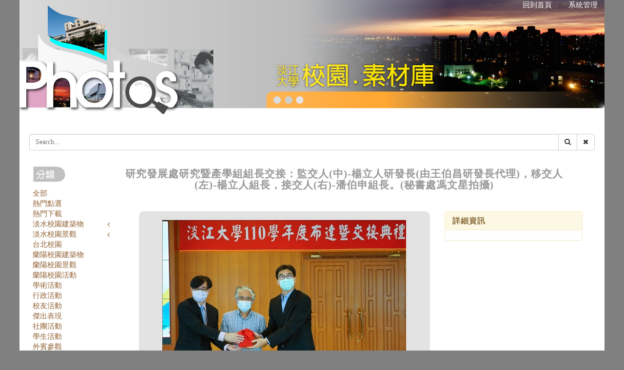

--- FILE ---
content_type: text/html; charset=utf-8
request_url: https://photo.tku.edu.tw/pic.cshtml?no=7508DC6D5941B187
body_size: 14364
content:


<!DOCTYPE html>

<html lang="zh-tw">
<head>
    <meta charset="utf-8">
    <meta http-equiv="X-UA-Compatible" content="IE=edge">
    <meta name="viewport" content="width=device-width, initial-scale=1">
    <meta name="description" content="">
    <meta name="author" content="">
    <title>研究發展處研究暨產學組組長交接：監交人(中)-楊立人研發長(由王伯昌研發長代理)，移交人(左)-楊立人組長，接交人(右)-潘伯申組長。(秘書處馮文星拍攝)--校園素材庫--淡江大學 Tamkang University</title>
    <!-- Bootstrap Core CSS -->
    <link href="/css/bootstrap-chosen/bootstrap.css" rel="stylesheet">
    <!-- Custom CSS -->
    <link href="/css/business-casual.css" rel="stylesheet">
    <link href="/css/font-awesome.min.css" rel="stylesheet" type="text/css">
    <link href="/css/public.css" rel="stylesheet" type="text/css">
    
    <link rel="stylesheet" href="/css/prettyPhoto.css" type="text/css" media="screen" />
    <link rel="stylesheet" href="//cdnjs.cloudflare.com/ajax/libs/metisMenu/2.5.0/metisMenu.min.css">


    <!-- Fonts -->
    <link href="https://fonts.googleapis.com/css?family=Open+Sans:300italic,400italic,600italic,700italic,800italic,400,300,600,700,800" rel="stylesheet" type="text/css">
    <link href="https://fonts.googleapis.com/css?family=Josefin+Slab:100,300,400,600,700,100italic,300italic,400italic,600italic,700italic" rel="stylesheet" type="text/css">
    <!-- HTML5 Shim and Respond.js IE8 support of HTML5 elements and media queries -->
    <!-- WARNING: Respond.js doesn't work if you view the page via file:// -->
    <!--[if lt IE 9]>
        <script src="https://oss.maxcdn.com/libs/html5shiv/3.7.0/html5shiv.js"></script>
        <script src="https://oss.maxcdn.com/libs/respond.js/1.4.2/respond.min.js"></script>
    <![endif]-->
</head>
<body role="document">
    <form id="form1" method="post">
        <div class="container">
            <div class="row" id="header">
                <div id="topNav"><span id="spAcU"></span><a href="index.cshtml">回到首頁</a>　||　<span id="spLogin"><a target="_blank" href="https://photo.az.tku.edu.tw/MicrosoftIdentity/Account/SignIn">系統管理</a> </span></div>

                <div id="searchBLK">
                    <div class="input-group custom-search-form">
                        <input type="text" class="form-control" placeholder="Search..." id="txtKwd" name="txtKwd" value="">
                        <span class="input-group-btn">
                            <button class="btn btn-default" id="btnSearch" name="btnSearch" type="submit" value="btnSearch">
                                <i class="fa fa-search"></i>
                            </button>
                            <button class="btn btn-default" id="btnClear" name="btnClear" type="submit" value="btnClear">
                                <i class="fa fa-times"></i>
                            </button>
                        </span>
                    </div>
                    
                </div>

            </div>
            <div class="row" id="ctn">

                <div class="col-md-2 col-xs-12" id="leftNav">
                    <nav class="navbar navbar-default" role="navigation">
                        <div class="navbar-header">

                            <button type="button" class="navbar-toggle"
                                    data-toggle="collapse" data-target="#example-navbar-collapse">
                                <span class="sr-only">Toggle navigation</span>
                                <span class="icon-bar"></span>
                                <span class="icon-bar"></span>
                                <span class="icon-bar"></span>
                            </button>
                        </div>
                        <div class="collapse navbar-collapse" id="example-navbar-collapse">
                            <h5>
                                <img src="images/classification.gif" alt="分類表頭">
                            </h5>
                            <ul class="metismenu" id="menu">
                                <li><a href="index.cshtml">全部</a></li>
                                <li><a href="index.cshtml?typ=熱門點選">熱門點選</a></li>
                                <li><a href="index.cshtml?typ=熱門下載">熱門下載</a></li>
                                                    <li>
                                                        <a href="#" aria-expanded="true">
                                                            淡水校園建築物 <span class="fa arrow"></span>
                                                        </a>
                                                        <ul aria-expanded="true">
                                                                <li><a href="index.cshtml?typ=014000">淡水校園建築物</a></li>
                                                                <li><a href="index.cshtml?typ=014001">紹謨紀念游泳館</a></li>
                                                                <li><a href="index.cshtml?typ=014002">騮先紀念科學館</a></li>
                                                                <li><a href="index.cshtml?typ=014003">鍾靈化學館</a></li>
                                                                <li><a href="index.cshtml?typ=014004">教育館</a></li>
                                                                <li><a href="index.cshtml?typ=014005">傳播館</a></li>
                                                                <li><a href="index.cshtml?typ=014006">紹謨紀念體育館</a></li>
                                                                <li><a href="index.cshtml?typ=014007">麗澤國際學舍</a></li>
                                                                <li><a href="index.cshtml?typ=014008">文學館</a></li>
                                                                <li><a href="index.cshtml?typ=014009">會文館</a></li>
                                                                <li><a href="index.cshtml?typ=014010">商管大樓</a></li>
                                                                <li><a href="index.cshtml?typ=014011">海事博物館</a></li>
                                                                <li><a href="index.cshtml?typ=014012">工學館</a></li>
                                                                <li><a href="index.cshtml?typ=014013">工學大樓</a></li>
                                                                <li><a href="index.cshtml?typ=014015">松濤館</a></li>
                                                                <li><a href="index.cshtml?typ=014016">文錙藝術中心</a></li>
                                                                <li><a href="index.cshtml?typ=014017">外國語文大樓</a></li>
                                                                <li><a href="index.cshtml?typ=014018">驚聲紀念大樓</a></li>
                                                                <li><a href="index.cshtml?typ=014019">覺生紀念圖書館</a></li>
                                                                <li><a href="index.cshtml?typ=014020">覺生綜合大樓</a></li>
                                                                <li><a href="index.cshtml?typ=014021">學生活動中心</a></li>
                                                                <li><a href="index.cshtml?typ=014022">視聽教育館</a></li>
                                                                <li><a href="index.cshtml?typ=014023">行政大樓</a></li>
                                                                <li><a href="index.cshtml?typ=014024">宮燈教室</a></li>
                                                                <li><a href="index.cshtml?typ=014025">守謙國際會議中心</a></li>
                                                                <li><a href="index.cshtml?typ=014026">校史館暨張建邦創辦人紀念館</a></li>
                                                                <li><a href="index.cshtml?typ=014050">其他</a></li>
                                                        </ul>
                                                    </li>
                                                    <li>
                                                        <a href="#" aria-expanded="true">
                                                            淡水校園景觀 <span class="fa arrow"></span>
                                                        </a>
                                                        <ul aria-expanded="true">
                                                                <li><a href="index.cshtml?typ=013000">淡水校園景觀</a></li>
                                                                <li><a href="index.cshtml?typ=013001">淡江大學花牆</a></li>
                                                                <li><a href="index.cshtml?typ=013002">克難坡</a></li>
                                                                <li><a href="index.cshtml?typ=013003">三化牆</a></li>
                                                                <li><a href="index.cshtml?typ=013004">驚聲銅像廣場</a></li>
                                                                <li><a href="index.cshtml?typ=013005">運動場</a></li>
                                                                <li><a href="index.cshtml?typ=013006">球場</a></li>
                                                                <li><a href="index.cshtml?typ=013007">地球村雕塑</a></li>
                                                                <li><a href="index.cshtml?typ=013008">覺軒花園</a></li>
                                                                <li><a href="index.cshtml?typ=013009">宮燈大道</a></li>
                                                                <li><a href="index.cshtml?typ=013010">海豚吉祥物里程碑</a></li>
                                                                <li><a href="index.cshtml?typ=013011">陽光草坪</a></li>
                                                                <li><a href="index.cshtml?typ=013012">情人道</a></li>
                                                                <li><a href="index.cshtml?typ=013013">牧羊草坪</a></li>
                                                                <li><a href="index.cshtml?typ=013014">歐式花園</a></li>
                                                                <li><a href="index.cshtml?typ=013015">瀛苑</a></li>
                                                                <li><a href="index.cshtml?typ=013016">五虎碑雕塑</a></li>
                                                                <li><a href="index.cshtml?typ=013017">福園</a></li>
                                                                <li><a href="index.cshtml?typ=013018">書卷廣場</a></li>
                                                                <li><a href="index.cshtml?typ=013019">海報街</a></li>
                                                        </ul>
                                                    </li>
                                                    <li><a href="index.cshtml?typ=012000">台北校園</a></li>
                                                    <li><a href="index.cshtml?typ=015000">蘭陽校園建築物</a></li>
                                                    <li><a href="index.cshtml?typ=016000">蘭陽校園景觀</a></li>
                                                    <li><a href="index.cshtml?typ=020000">蘭陽校園活動</a></li>
                                                    <li><a href="index.cshtml?typ=003000">學術活動</a></li>
                                                    <li><a href="index.cshtml?typ=011000">行政活動</a></li>
                                                    <li><a href="index.cshtml?typ=024000">校友活動</a></li>
                                                    <li><a href="index.cshtml?typ=025000">傑出表現</a></li>
                                                    <li><a href="index.cshtml?typ=004000">社團活動</a></li>
                                                    <li><a href="index.cshtml?typ=005000">學生活動</a></li>
                                                    <li><a href="index.cshtml?typ=002000">外賓參觀</a></li>
                                                    <li><a href="index.cshtml?typ=006000">人物介紹</a></li>
                                                    <li><a href="index.cshtml?typ=017000">校園生態</a></li>
                                                    <li><a href="index.cshtml?typ=018000">60週年校慶LOGO</a></li>
                                                    <li><a href="index.cshtml?typ=021000">66週年校慶LOGO</a></li>
                                                    <li><a href="index.cshtml?typ=023000">70週年校慶LOGO</a></li>
                                                    <li><a href="index.cshtml?typ=026000">75週年校慶LOGO</a></li>
                                                    <li>
                                                        <a href="#" aria-expanded="true">
                                                            文宣底板 <span class="fa arrow"></span>
                                                        </a>
                                                        <ul aria-expanded="true">
                                                                <li><a href="index.cshtml?typ=008000">文宣底板</a></li>
                                                                <li><a href="index.cshtml?typ=008001">簡報</a></li>
                                                                <li><a href="index.cshtml?typ=008002">桌牌</a></li>
                                                                <li><a href="index.cshtml?typ=008003">名牌</a></li>
                                                                <li><a href="index.cshtml?typ=008004">海報</a></li>
                                                                <li><a href="index.cshtml?typ=008005">資料夾</a></li>
                                                                <li><a href="index.cshtml?typ=008006">書封面</a></li>
                                                                <li><a href="index.cshtml?typ=008007">插圖漫畫</a></li>
                                                                <li><a href="index.cshtml?typ=008008">TQM</a></li>
                                                                <li><a href="index.cshtml?typ=008009">畢業典禮</a></li>
                                                                <li><a href="index.cshtml?typ=008010">教學行政革新研討會</a></li>
                                                                <li><a href="index.cshtml?typ=008011">校慶</a></li>
                                                                <li><a href="index.cshtml?typ=008012">深耕計畫</a></li>
                                                                <li><a href="index.cshtml?typ=008013">SDGS</a></li>
                                                                <li><a href="index.cshtml?typ=008014">校務發展計畫</a></li>
                                                                <li><a href="index.cshtml?typ=008015">招生簡章</a></li>
                                                                <li><a href="index.cshtml?typ=008016">淡江大學首頁刊頭</a></li>
                                                        </ul>
                                                    </li>
                                                    <li><a href="index.cshtml?typ=009000">淡江校徽</a></li>
                                                    <li>
                                                        <a href="#" aria-expanded="true">
                                                            校用圖樣 <span class="fa arrow"></span>
                                                        </a>
                                                        <ul aria-expanded="true">
                                                                <li><a href="index.cshtml?typ=010000">校用圖樣</a></li>
                                                                <li><a href="index.cshtml?typ=010010">淡江大學</a></li>
                                                                <li><a href="index.cshtml?typ=010013">宮燈商標</a></li>
                                                                <li><a href="index.cshtml?typ=010020">樸實剛毅</a></li>
                                                                <li><a href="index.cshtml?typ=010030">AI+SDGs=∞</a></li>
                                                                <li><a href="index.cshtml?typ=010040">ESG+AI=∞</a></li>
                                                        </ul>
                                                    </li>
                                                    <li><a href="index.cshtml?typ=019000">卓越及深耕計畫</a></li>
                                                    <li><a href="index.cshtml?typ=022000">廣告輪播</a></li>
                                                    <li><a href="index.cshtml?typ=007000">未分類</a></li>

                            </ul>
                        </div>
                    </nav>
                </div>
                <div class="col-md-10 col-xs-12" id="ctn">
                    

        <h3>研究發展處研究暨產學組組長交接：監交人(中)-楊立人研發長(由王伯昌研發長代理)，移交人(左)-楊立人組長，接交人(右)-潘伯申組長。(秘書處馮文星拍攝)</h3>
        <div class="col-xs-12">
            <div class="col-md-8">
                <div class="cardfull">

                    <div class="coverfull">
                        <a href='https://photo.az.tku.edu.tw/photos/full/2021_9127f965-66f2-4b41-8b8b-bef395e5f51c.jpg'  rel='prettyPhoto' title='<a href="pic.cshtml?no=7508DC6D5941B187">&#30740;&#31350;&#30332;&#23637;&#34389;&#30740;&#31350;&#26280;&#29986;&#23416;&#32068;&#32068;&#38263;&#20132;&#25509;&#65306;&#30435;&#20132;&#20154;(&#20013;)-&#26954;&#31435;&#20154;&#30740;&#30332;&#38263;(&#30001;&#29579;&#20271;&#26124;&#30740;&#30332;&#38263;&#20195;&#29702;)&#65292;&#31227;&#20132;&#20154;(&#24038;)-&#26954;&#31435;&#20154;&#32068;&#38263;&#65292;&#25509;&#20132;&#20154;(&#21491;)-&#28504;&#20271;&#30003;&#32068;&#38263;&#12290;(&#31192;&#26360;&#34389;&#39342;&#25991;&#26143;&#25293;&#25885;)</a>'><img src='https://photo.az.tku.edu.tw/photos/disp/2021_9127f965-66f2-4b41-8b8b-bef395e5f51c.jpg' alt='&#30740;&#31350;&#30332;&#23637;&#34389;&#30740;&#31350;&#26280;&#29986;&#23416;&#32068;&#32068;&#38263;&#20132;&#25509;&#65306;&#30435;&#20132;&#20154;(&#20013;)-&#26954;&#31435;&#20154;&#30740;&#30332;&#38263;(&#30001;&#29579;&#20271;&#26124;&#30740;&#30332;&#38263;&#20195;&#29702;)&#65292;&#31227;&#20132;&#20154;(&#24038;)-&#26954;&#31435;&#20154;&#32068;&#38263;&#65292;&#25509;&#20132;&#20154;(&#21491;)-&#28504;&#20271;&#30003;&#32068;&#38263;&#12290;(&#31192;&#26360;&#34389;&#39342;&#25991;&#26143;&#25293;&#25885;)' title='&#30740;&#31350;&#30332;&#23637;&#34389;&#30740;&#31350;&#26280;&#29986;&#23416;&#32068;&#32068;&#38263;&#20132;&#25509;&#65306;&#30435;&#20132;&#20154;(&#20013;)-&#26954;&#31435;&#20154;&#30740;&#30332;&#38263;(&#30001;&#29579;&#20271;&#26124;&#30740;&#30332;&#38263;&#20195;&#29702;)&#65292;&#31227;&#20132;&#20154;(&#24038;)-&#26954;&#31435;&#20154;&#32068;&#38263;&#65292;&#25509;&#20132;&#20154;(&#21491;)-&#28504;&#20271;&#30003;&#32068;&#38263;&#12290;(&#31192;&#26360;&#34389;&#39342;&#25991;&#26143;&#25293;&#25885;)' class='img-responsive img-thumbnail'></a>
                    </div>
                    <div class="content">
                        <p>
                            
                        </p>
                        <ul class="text-warning">
            <li>分類：行政活動</li>
            <li>單位：秘書處</li>
            <li>攝影：秘書處</li>


                            <li>
                                大小：3000 px * 2001 px、3.26 MB
                            </li>
                            <li>點閱次數：105</li>
                            <li>
                                圖檔下載：
                                <button type="submit" id="btnDlJpg" name="btnDlJpg" value="DlJpg" class="btn btn-warning btn-xs">
                                    <i class="fa fa-download" aria-hidden="true"></i> 21_研究發展處研究暨產學組組長交接：監交人(中)-楊立人研發長(由王伯昌研發長代理)，移交人(左)-楊立人組長，接交人(右)-潘伯申組長。(秘書處馮文星拍攝).jpg <span class="badge">0</span>
                                </button>
                            </li>
                        </ul>
                    </div>
                </div>
            </div>

            <div class="col-md-4">
                <div class="panel panel-warning">

                    <div class="panel-heading">
                        <h4 class="panel-title">
                            詳細資訊
                        </h4>
                    </div>
                    <div class="panel-body">
                        <div class="col-sm-12 col-md-12 pull-right">

                            <ul>
                                
                                
                            </ul>
                        </div>
                    </div>
                </div>
            </div>
        </div>




<div class="col-xs-12" id="otherlist">
    <h3>相關圖片</h3>
                <div class="col-md-4 col-xs-12">
                    <div class="card">
                        <div class="cover">
                            <a href='pic.cshtml?no=A428CAE057176B0B'><img src='https://photo.az.tku.edu.tw/photos/disp/2021_a835c32d-fc21-46a2-b901-0228fc89cf4f.jpg' alt='&#26657;&#38263;&#33268;&#35422;' title='&#26657;&#38263;&#33268;&#35422;' class='img-responsive img-thumbnail'></a>
                        </div>
                        <p>
                            <a target="_blank" href="pic.cshtml?no=A428CAE057176B0B">
                                校長致詞（6761 * 4505、11.2 MB）
                            </a>
                        </p>

                    </div>
                </div>                                <div class="col-md-4 col-xs-12">
                    <div class="card">
                        <div class="cover">
                            <a href='pic.cshtml?no=8847F1A66036F576'><img src='https://photo.az.tku.edu.tw/photos/disp/2021_6207c63c-aea6-450d-bcf0-f6809ba461a1.jpg' alt='&#20309;&#21855;&#26481;' title='&#20309;&#21855;&#26481;' class='img-responsive img-thumbnail'></a>
                        </div>
                        <p>
                            <a target="_blank" href="pic.cshtml?no=8847F1A66036F576">
                                何啟東（6096 * 4016、7.98 MB）
                            </a>
                        </p>

                    </div>
                </div>                                <div class="col-md-4 col-xs-12">
                    <div class="card">
                        <div class="cover">
                            <a href='pic.cshtml?no=9D4681D9DDADD605'><img src='https://photo.az.tku.edu.tw/photos/disp/2021_d085238a-5080-4230-95fa-4220877e0c40.jpg' alt='&#21253;&#27491;&#35946;' title='&#21253;&#27491;&#35946;' class='img-responsive img-thumbnail'></a>
                        </div>
                        <p>
                            <a target="_blank" href="pic.cshtml?no=9D4681D9DDADD605">
                                包正豪（5120 * 3408、5.74 MB）
                            </a>
                        </p>

                    </div>
                </div>                                <div class="col-md-4 col-xs-12">
                    <div class="card">
                        <div class="cover">
                            <a href='pic.cshtml?no=41579FE4FE6F7AC5'><img src='https://photo.az.tku.edu.tw/photos/disp/2021_aa5e6ddf-8df0-4782-82c2-4e5d0c4c1aed.jpg' alt='&#22283;&#38555;&#20107;&#21209;&#23416;&#38498;' title='&#22283;&#38555;&#20107;&#21209;&#23416;&#38498;' class='img-responsive img-thumbnail'></a>
                        </div>
                        <p>
                            <a target="_blank" href="pic.cshtml?no=41579FE4FE6F7AC5">
                                國際事務學院（6128 * 4016、7.93 MB）
                            </a>
                        </p>

                    </div>
                </div>                                <div class="col-md-4 col-xs-12">
                    <div class="card">
                        <div class="cover">
                            <a href='pic.cshtml?no=E2A2A0EA95B766CC'><img src='https://photo.az.tku.edu.tw/photos/disp/2021_668a2fa3-c559-4530-8ce1-c23df276d319.jpg' alt='&#30740;&#31350;&#30332;&#23637;&#34389;' title='&#30740;&#31350;&#30332;&#23637;&#34389;' class='img-responsive img-thumbnail'></a>
                        </div>
                        <p>
                            <a target="_blank" href="pic.cshtml?no=E2A2A0EA95B766CC">
                                研究發展處（5552 * 3664、6.76 MB）
                            </a>
                        </p>

                    </div>
                </div>                                <div class="col-md-4 col-xs-12">
                    <div class="card">
                        <div class="cover">
                            <a href='pic.cshtml?no=37737B1C08C3375A'><img src='https://photo.az.tku.edu.tw/photos/disp/2021_1427df08-1f81-4321-a432-2bc74cbab69c.jpg' alt='&#36557;&#35347;&#23460;' title='&#36557;&#35347;&#23460;' class='img-responsive img-thumbnail'></a>
                        </div>
                        <p>
                            <a target="_blank" href="pic.cshtml?no=37737B1C08C3375A">
                                軍訓室（5568 * 3664、6.1 MB）
                            </a>
                        </p>

                    </div>
                </div>                                <div class="col-md-4 col-xs-12">
                    <div class="card">
                        <div class="cover">
                            <a href='pic.cshtml?no=AA34F3186BF5AD01'><img src='https://photo.az.tku.edu.tw/photos/disp/2021_78739140-61cd-442b-bfe1-384404cd60a9.jpeg' alt='20210802-_DSC0260&#39342;&#25991;&#26143;&#25885;&#24433;' title='20210802-_DSC0260&#39342;&#25991;&#26143;&#25885;&#24433;' class='img-responsive img-thumbnail'></a>
                        </div>
                        <p>
                            <a target="_blank" href="pic.cshtml?no=AA34F3186BF5AD01">
                                20210802-_DSC0260馮文星攝影（3000 * 2001、3.49 MB）
                            </a>
                        </p>

                    </div>
                </div>                                <div class="col-md-4 col-xs-12">
                    <div class="card">
                        <div class="cover">
                            <a href='pic.cshtml?no=4ABF3BA140046C0A'><img src='https://photo.az.tku.edu.tw/photos/disp/2021_7033cc24-f97b-4963-883f-5c296a52dd93.jpg' alt='&#31038;&#26371;&#23526;&#36368;&#31574;&#30053;&#32068;' title='&#31038;&#26371;&#23526;&#36368;&#31574;&#30053;&#32068;' class='img-responsive img-thumbnail'></a>
                        </div>
                        <p>
                            <a target="_blank" href="pic.cshtml?no=4ABF3BA140046C0A">
                                社會實踐策略組（3000 * 1687、2.77 MB）
                            </a>
                        </p>

                    </div>
                </div>                                <div class="col-md-4 col-xs-12">
                    <div class="card">
                        <div class="cover">
                            <a href='pic.cshtml?no=5214FAA623D4B4A1'><img src='https://photo.az.tku.edu.tw/photos/disp/2021_6dbae615-afd2-42b8-889c-cc74cce9d338.jpg' alt='&#20154;&#24037;&#26234;&#24935;&#23416;&#31995;' title='&#20154;&#24037;&#26234;&#24935;&#23416;&#31995;' class='img-responsive img-thumbnail'></a>
                        </div>
                        <p>
                            <a target="_blank" href="pic.cshtml?no=5214FAA623D4B4A1">
                                人工智慧學系（3000 * 1819、2.94 MB）
                            </a>
                        </p>

                    </div>
                </div>                                <div class="col-md-4 col-xs-12">
                    <div class="card">
                        <div class="cover">
                            <a href='pic.cshtml?no=62804DC4AC8F07DE'><img src='https://photo.az.tku.edu.tw/photos/disp/2021_e0427107-496f-4588-b832-fccd8f7daaf4.jpg' alt='&#25945;&#32946;&#23416;&#38498;-&#25945;&#32946;&#33287;&#26410;&#20358;&#35373;&#35336;&#23416;&#31995;' title='&#25945;&#32946;&#23416;&#38498;-&#25945;&#32946;&#33287;&#26410;&#20358;&#35373;&#35336;&#23416;&#31995;' class='img-responsive img-thumbnail'></a>
                        </div>
                        <p>
                            <a target="_blank" href="pic.cshtml?no=62804DC4AC8F07DE">
                                教育學院-教育與未來設計學系（3000 * 1820、2.98 MB）
                            </a>
                        </p>

                    </div>
                </div>                                <div class="col-md-4 col-xs-12">
                    <div class="card">
                        <div class="cover">
                            <a href='pic.cshtml?no=FDA03DA527791AFE'><img src='https://photo.az.tku.edu.tw/photos/disp/2021_50c0294c-be2c-47c6-8fcb-394f72125b5c.jpg' alt='110&#23416;&#24180;&#24230;&#24067;&#36948;&#26032;&#35373;&#12300;&#30740;&#31350;&#30332;&#23637;&#34389;-&#25972;&#21512;&#25136;&#30053;&#33287;&#31185;&#25216;&#30740;&#31350;&#20013;&#24515;&#12301;&#65292;&#30001;&#33883;&#29029;&#26157;&#26657;&#38263;&#38930;&#30332;&#32856;&#26360;&#65292;&#32705;&#26126;&#36066;&#20027;&#20219;&#25509;&#21463;&#32856;&#26360;&#12290;(&#31192;&#26360;&#34389;&#39342;&#25991;&#26143;&#25293;&#25885;)' title='110&#23416;&#24180;&#24230;&#24067;&#36948;&#26032;&#35373;&#12300;&#30740;&#31350;&#30332;&#23637;&#34389;-&#25972;&#21512;&#25136;&#30053;&#33287;&#31185;&#25216;&#30740;&#31350;&#20013;&#24515;&#12301;&#65292;&#30001;&#33883;&#29029;&#26157;&#26657;&#38263;&#38930;&#30332;&#32856;&#26360;&#65292;&#32705;&#26126;&#36066;&#20027;&#20219;&#25509;&#21463;&#32856;&#26360;&#12290;(&#31192;&#26360;&#34389;&#39342;&#25991;&#26143;&#25293;&#25885;)' class='img-responsive img-thumbnail'></a>
                        </div>
                        <p>
                            <a target="_blank" href="pic.cshtml?no=FDA03DA527791AFE">
                                110學年度布達新設「研究發展處-整合戰略與科技研究中心」，由葛煥昭校長頒發聘書，翁明賢主任接受聘書。(秘書處馮文星拍攝)（3000 * 1938、3.32 MB）
                            </a>
                        </p>

                    </div>
                </div>                                <div class="col-md-4 col-xs-12">
                    <div class="card">
                        <div class="cover">
                            <a href='pic.cshtml?no=C2D05F185E123FAE'><img src='https://photo.az.tku.edu.tw/photos/disp/2021_7cb2f8bb-610f-4d63-b658-79ed4f3e2113.jpg' alt='110&#23416;&#24180;&#24230;&#24067;&#36948;&#26032;&#35373;&#12300;&#35258;&#29983;&#32000;&#24565;&#22294;&#26360;&#39208;-&#26657;&#21490;&#32068;&#12301;&#65292;&#30001;&#33883;&#29029;&#26157;&#26657;&#38263;&#38930;&#30332;&#32856;&#26360;&#65292;&#30707;&#31179;&#38686;&#32068;&#38263;&#25509;&#21463;&#32856;&#26360;&#12290;(&#31192;&#26360;&#34389;&#39342;&#25991;&#26143;&#25293;&#25885;)' title='110&#23416;&#24180;&#24230;&#24067;&#36948;&#26032;&#35373;&#12300;&#35258;&#29983;&#32000;&#24565;&#22294;&#26360;&#39208;-&#26657;&#21490;&#32068;&#12301;&#65292;&#30001;&#33883;&#29029;&#26157;&#26657;&#38263;&#38930;&#30332;&#32856;&#26360;&#65292;&#30707;&#31179;&#38686;&#32068;&#38263;&#25509;&#21463;&#32856;&#26360;&#12290;(&#31192;&#26360;&#34389;&#39342;&#25991;&#26143;&#25293;&#25885;)' class='img-responsive img-thumbnail'></a>
                        </div>
                        <p>
                            <a target="_blank" href="pic.cshtml?no=C2D05F185E123FAE">
                                110學年度布達新設「覺生紀念圖書館-校史組」，由葛煥昭校長頒發聘書，石秋霞組長接受聘書。(秘書處馮文星拍攝)（3000 * 1804、2.95 MB）
                            </a>
                        </p>

                    </div>
                </div>                                <div class="col-md-4 col-xs-12">
                    <div class="card">
                        <div class="cover">
                            <a href='pic.cshtml?no=0D622E2005469291'><img src='https://photo.az.tku.edu.tw/photos/disp/2021_121ad543-7b66-431a-a2aa-a78a0d6fdb1f.jpg' alt='&#25991;&#23416;&#38498;&#36039;&#35338;&#33287;&#22294;&#26360;&#39208;&#23416;&#31995;&#20027;&#20219;&#20132;&#25509;&#65306;&#30435;&#20132;&#20154;(&#20013;)-&#26519;&#21576;&#33993;&#38498;&#38263;&#65292;&#31227;&#20132;&#20154;(&#24038;)-&#27472;&#38525;&#23815;&#27054;&#20027;&#20219;&#65292;&#25509;&#20132;&#20154;(&#21491;)-&#26519;&#38639;&#29796;&#20027;&#20219;&#12290;(&#31192;&#26360;&#34389;&#39342;&#25991;&#26143;&#25293;&#25885;)' title='&#25991;&#23416;&#38498;&#36039;&#35338;&#33287;&#22294;&#26360;&#39208;&#23416;&#31995;&#20027;&#20219;&#20132;&#25509;&#65306;&#30435;&#20132;&#20154;(&#20013;)-&#26519;&#21576;&#33993;&#38498;&#38263;&#65292;&#31227;&#20132;&#20154;(&#24038;)-&#27472;&#38525;&#23815;&#27054;&#20027;&#20219;&#65292;&#25509;&#20132;&#20154;(&#21491;)-&#26519;&#38639;&#29796;&#20027;&#20219;&#12290;(&#31192;&#26360;&#34389;&#39342;&#25991;&#26143;&#25293;&#25885;)' class='img-responsive img-thumbnail'></a>
                        </div>
                        <p>
                            <a target="_blank" href="pic.cshtml?no=0D622E2005469291">
                                文學院資訊與圖書館學系主任交接：監交人(中)-林呈蓉院長，移交人(左)-歐陽崇榮主任，接交人(右)-林雯瑤主任。(秘書處馮文星拍攝)（3000 * 1795、3.11 MB）
                            </a>
                        </p>

                    </div>
                </div>                                <div class="col-md-4 col-xs-12">
                    <div class="card">
                        <div class="cover">
                            <a href='pic.cshtml?no=E7AE784F9CC03A0D'><img src='https://photo.az.tku.edu.tw/photos/disp/2021_1ee7b67b-27d4-4865-b621-64f6d926b008.jpg' alt='&#25991;&#23416;&#38498;&#22823;&#30526;&#25773;&#23416;&#31995;&#20027;&#20219;&#20132;&#25509;&#65306;&#30435;&#20132;&#20154;(&#20013;)-&#26519;&#21576;&#33993;&#38498;&#38263;&#65292;&#31227;&#20132;&#20154;(&#24038;)-&#35377;&#20659;&#38525;&#20027;&#20219;&#65292;&#25509;&#20132;&#20154;(&#21491;)-&#21776;&#22823;&#23833;&#20027;&#20219;&#12290;(&#31192;&#26360;&#34389;&#39342;&#25991;&#26143;&#25293;&#25885;)' title='&#25991;&#23416;&#38498;&#22823;&#30526;&#25773;&#23416;&#31995;&#20027;&#20219;&#20132;&#25509;&#65306;&#30435;&#20132;&#20154;(&#20013;)-&#26519;&#21576;&#33993;&#38498;&#38263;&#65292;&#31227;&#20132;&#20154;(&#24038;)-&#35377;&#20659;&#38525;&#20027;&#20219;&#65292;&#25509;&#20132;&#20154;(&#21491;)-&#21776;&#22823;&#23833;&#20027;&#20219;&#12290;(&#31192;&#26360;&#34389;&#39342;&#25991;&#26143;&#25293;&#25885;)' class='img-responsive img-thumbnail'></a>
                        </div>
                        <p>
                            <a target="_blank" href="pic.cshtml?no=E7AE784F9CC03A0D">
                                文學院大眾播學系主任交接：監交人(中)-林呈蓉院長，移交人(左)-許傳陽主任，接交人(右)-唐大崙主任。(秘書處馮文星拍攝)（3000 * 1739、2.7 MB）
                            </a>
                        </p>

                    </div>
                </div>                                <div class="col-md-4 col-xs-12">
                    <div class="card">
                        <div class="cover">
                            <a href='pic.cshtml?no=D0325C2B088BC711'><img src='https://photo.az.tku.edu.tw/photos/disp/2021_840cf3dd-f4af-44ce-a8c7-32a6ff54c131.jpg' alt='&#24037;&#23416;&#38498;&#27700;&#36039;&#28304;&#21450;&#29872;&#22659;&#24037;&#31243;&#23416;&#31995;&#20027;&#20219;&#20132;&#25509;&#65306;&#30435;&#20132;&#20154;(&#20013;)-&#26446;&#23447;&#32752;&#38498;&#38263;&#65292;&#31227;&#20132;&#20154;(&#24038;)-&#34311;&#20181;&#23791;&#20027;&#20219;&#65292;&#25509;&#20132;&#20154;(&#21491;)-&#34081;&#23389;&#24544;&#20027;&#20219;&#12290;(&#31192;&#26360;&#34389;&#39342;&#25991;&#26143;&#25293;&#25885;)' title='&#24037;&#23416;&#38498;&#27700;&#36039;&#28304;&#21450;&#29872;&#22659;&#24037;&#31243;&#23416;&#31995;&#20027;&#20219;&#20132;&#25509;&#65306;&#30435;&#20132;&#20154;(&#20013;)-&#26446;&#23447;&#32752;&#38498;&#38263;&#65292;&#31227;&#20132;&#20154;(&#24038;)-&#34311;&#20181;&#23791;&#20027;&#20219;&#65292;&#25509;&#20132;&#20154;(&#21491;)-&#34081;&#23389;&#24544;&#20027;&#20219;&#12290;(&#31192;&#26360;&#34389;&#39342;&#25991;&#26143;&#25293;&#25885;)' class='img-responsive img-thumbnail'></a>
                        </div>
                        <p>
                            <a target="_blank" href="pic.cshtml?no=D0325C2B088BC711">
                                工學院水資源及環境工程學系主任交接：監交人(中)-李宗翰院長，移交人(左)-蘇仕峯主任，接交人(右)-蔡孝忠主任。(秘書處馮文星拍攝)（3000 * 2001、3 MB）
                            </a>
                        </p>

                    </div>
                </div>                                <div class="col-md-4 col-xs-12">
                    <div class="card">
                        <div class="cover">
                            <a href='pic.cshtml?no=5A2CB96B41339962'><img src='https://photo.az.tku.edu.tw/photos/disp/2021_dae588da-7549-47f0-a403-c79a62e60368.jpg' alt='&#24037;&#23416;&#38498;&#33322;&#31354;&#22826;&#31354;&#24037;&#31243;&#23416;&#31995;&#20027;&#20219;&#20132;&#25509;&#65306;&#30435;&#20132;&#20154;(&#20013;)-&#26446;&#23447;&#32752;&#38498;&#38263;&#65292;&#31227;&#20132;&#20154;(&#24038;)-&#38515;&#27493;&#20553;&#20027;&#20219;&#65292;&#25509;&#20132;&#20154;(&#21491;)-&#34157;&#23500;&#20803;&#20027;&#20219;&#12290;(&#31192;&#26360;&#34389;&#39342;&#25991;&#26143;&#25293;&#25885;)' title='&#24037;&#23416;&#38498;&#33322;&#31354;&#22826;&#31354;&#24037;&#31243;&#23416;&#31995;&#20027;&#20219;&#20132;&#25509;&#65306;&#30435;&#20132;&#20154;(&#20013;)-&#26446;&#23447;&#32752;&#38498;&#38263;&#65292;&#31227;&#20132;&#20154;(&#24038;)-&#38515;&#27493;&#20553;&#20027;&#20219;&#65292;&#25509;&#20132;&#20154;(&#21491;)-&#34157;&#23500;&#20803;&#20027;&#20219;&#12290;(&#31192;&#26360;&#34389;&#39342;&#25991;&#26143;&#25293;&#25885;)' class='img-responsive img-thumbnail'></a>
                        </div>
                        <p>
                            <a target="_blank" href="pic.cshtml?no=5A2CB96B41339962">
                                工學院航空太空工程學系主任交接：監交人(中)-李宗翰院長，移交人(左)-陳步偉主任，接交人(右)-蕭富元主任。(秘書處馮文星拍攝)（3000 * 1854、2.94 MB）
                            </a>
                        </p>

                    </div>
                </div>                                <div class="col-md-4 col-xs-12">
                    <div class="card">
                        <div class="cover">
                            <a href='pic.cshtml?no=6FF8F93A15643617'><img src='https://photo.az.tku.edu.tw/photos/disp/2021_5c9a443e-5099-4cfb-8439-c17279157fb0.jpg' alt='&#21830;&#31649;&#23416;&#38498;&#29986;&#26989;&#32147;&#28639;&#23416;&#31995;&#20027;&#20219;&#20132;&#25509;&#65306;&#30435;&#20132;&#20154;(&#20013;)-&#34081;&#23447;&#20754;&#38498;&#38263;&#65292;&#31227;&#20132;&#20154;(&#24038;)-&#27946;&#23567;&#25991;&#20027;&#20219;&#65292;&#25509;&#20132;&#20154;(&#21491;)-&#26519;&#20329;&#33960;&#20027;&#20219;&#12290;(&#31192;&#26360;&#34389;&#39342;&#25991;&#26143;&#25293;&#25885;)' title='&#21830;&#31649;&#23416;&#38498;&#29986;&#26989;&#32147;&#28639;&#23416;&#31995;&#20027;&#20219;&#20132;&#25509;&#65306;&#30435;&#20132;&#20154;(&#20013;)-&#34081;&#23447;&#20754;&#38498;&#38263;&#65292;&#31227;&#20132;&#20154;(&#24038;)-&#27946;&#23567;&#25991;&#20027;&#20219;&#65292;&#25509;&#20132;&#20154;(&#21491;)-&#26519;&#20329;&#33960;&#20027;&#20219;&#12290;(&#31192;&#26360;&#34389;&#39342;&#25991;&#26143;&#25293;&#25885;)' class='img-responsive img-thumbnail'></a>
                        </div>
                        <p>
                            <a target="_blank" href="pic.cshtml?no=6FF8F93A15643617">
                                商管學院產業經濟學系主任交接：監交人(中)-蔡宗儒院長，移交人(左)-洪小文主任，接交人(右)-林佩蒨主任。(秘書處馮文星拍攝)（3000 * 2001、3.07 MB）
                            </a>
                        </p>

                    </div>
                </div>                                <div class="col-md-4 col-xs-12">
                    <div class="card">
                        <div class="cover">
                            <a href='pic.cshtml?no=1A79195C515A3E95'><img src='https://photo.az.tku.edu.tw/photos/disp/2021_aa6ff13b-2942-49a8-b299-c2d879184106.jpg' alt='&#21830;&#31649;&#23416;&#38498;&#26371;&#35336;&#23416;&#31995;&#20027;&#20219;&#20132;&#25509;&#65306;&#30435;&#20132;&#20154;(&#20013;)-&#34081;&#23447;&#20754;&#38498;&#38263;&#65292;&#31227;&#20132;&#20154;(&#24038;)-&#23380;&#32321;&#33775;&#20027;&#20219;&#65292;&#25509;&#20132;&#20154;(&#21491;)-&#37101;&#27138;&#24179;&#20027;&#20219;&#12290;(&#31192;&#26360;&#34389;&#39342;&#25991;&#26143;&#25293;&#25885;)' title='&#21830;&#31649;&#23416;&#38498;&#26371;&#35336;&#23416;&#31995;&#20027;&#20219;&#20132;&#25509;&#65306;&#30435;&#20132;&#20154;(&#20013;)-&#34081;&#23447;&#20754;&#38498;&#38263;&#65292;&#31227;&#20132;&#20154;(&#24038;)-&#23380;&#32321;&#33775;&#20027;&#20219;&#65292;&#25509;&#20132;&#20154;(&#21491;)-&#37101;&#27138;&#24179;&#20027;&#20219;&#12290;(&#31192;&#26360;&#34389;&#39342;&#25991;&#26143;&#25293;&#25885;)' class='img-responsive img-thumbnail'></a>
                        </div>
                        <p>
                            <a target="_blank" href="pic.cshtml?no=1A79195C515A3E95">
                                商管學院會計學系主任交接：監交人(中)-蔡宗儒院長，移交人(左)-孔繁華主任，接交人(右)-郭樂平主任。(秘書處馮文星拍攝)（3000 * 2001、3.16 MB）
                            </a>
                        </p>

                    </div>
                </div>                                <div class="col-md-4 col-xs-12">
                    <div class="card">
                        <div class="cover">
                            <a href='pic.cshtml?no=C59C298C51F0C2BB'><img src='https://photo.az.tku.edu.tw/photos/disp/2021_a8ce3c0f-a8fa-4635-a42d-8ee874fda5b5.jpg' alt='&#21830;&#31649;&#23416;&#38498;&#36039;&#35338;&#31649;&#29702;&#23416;&#31995;&#20027;&#20219;&#20132;&#25509;&#65306;&#30435;&#20132;&#20154;(&#20013;)-&#34081;&#23447;&#20754;&#38498;&#38263;&#65292;&#31227;&#20132;&#20154;(&#24038;)-&#39759;&#19990;&#26480;&#20027;&#20219;&#65292;&#25509;&#20132;&#20154;(&#21491;)-&#24373;&#25033;&#33775;&#20027;&#20219;&#12290;(&#31192;&#26360;&#34389;&#39342;&#25991;&#26143;&#25293;&#25885;)' title='&#21830;&#31649;&#23416;&#38498;&#36039;&#35338;&#31649;&#29702;&#23416;&#31995;&#20027;&#20219;&#20132;&#25509;&#65306;&#30435;&#20132;&#20154;(&#20013;)-&#34081;&#23447;&#20754;&#38498;&#38263;&#65292;&#31227;&#20132;&#20154;(&#24038;)-&#39759;&#19990;&#26480;&#20027;&#20219;&#65292;&#25509;&#20132;&#20154;(&#21491;)-&#24373;&#25033;&#33775;&#20027;&#20219;&#12290;(&#31192;&#26360;&#34389;&#39342;&#25991;&#26143;&#25293;&#25885;)' class='img-responsive img-thumbnail'></a>
                        </div>
                        <p>
                            <a target="_blank" href="pic.cshtml?no=C59C298C51F0C2BB">
                                商管學院資訊管理學系主任交接：監交人(中)-蔡宗儒院長，移交人(左)-魏世杰主任，接交人(右)-張應華主任。(秘書處馮文星拍攝)（3000 * 1885、2.84 MB）
                            </a>
                        </p>

                    </div>
                </div>                                <div class="col-md-4 col-xs-12">
                    <div class="card">
                        <div class="cover">
                            <a href='pic.cshtml?no=71925164FF312F36'><img src='https://photo.az.tku.edu.tw/photos/disp/2021_219feb5d-a3e6-45d8-9062-23b954632ccc.jpg' alt='&#22806;&#22283;&#35486;&#25991;&#23416;&#38498;&#20420;&#22283;&#35486;&#25991;&#23416;&#31995;&#20027;&#20219;&#20132;&#25509;&#65306;&#30435;&#20132;&#20154;(&#20013;)-&#21555;&#33836;&#23542;&#38498;&#38263;&#65292;&#31227;&#20132;&#20154;(&#24038;)-&#21129;&#30343;&#26447;&#20027;&#20219;&#65292;&#25509;&#20132;&#20154;(&#21491;)-&#37101;&#26133;&#23452;&#20027;&#20219;&#12290;(&#31192;&#26360;&#34389;&#39342;&#25991;&#26143;&#25293;&#25885;)' title='&#22806;&#22283;&#35486;&#25991;&#23416;&#38498;&#20420;&#22283;&#35486;&#25991;&#23416;&#31995;&#20027;&#20219;&#20132;&#25509;&#65306;&#30435;&#20132;&#20154;(&#20013;)-&#21555;&#33836;&#23542;&#38498;&#38263;&#65292;&#31227;&#20132;&#20154;(&#24038;)-&#21129;&#30343;&#26447;&#20027;&#20219;&#65292;&#25509;&#20132;&#20154;(&#21491;)-&#37101;&#26133;&#23452;&#20027;&#20219;&#12290;(&#31192;&#26360;&#34389;&#39342;&#25991;&#26143;&#25293;&#25885;)' class='img-responsive img-thumbnail'></a>
                        </div>
                        <p>
                            <a target="_blank" href="pic.cshtml?no=71925164FF312F36">
                                外國語文學院俄國語文學系主任交接：監交人(中)-吳萬寶院長，移交人(左)-劉皇杏主任，接交人(右)-郭昕宜主任。(秘書處馮文星拍攝)（3000 * 2001、3.43 MB）
                            </a>
                        </p>

                    </div>
                </div>                                <div class="col-md-4 col-xs-12">
                    <div class="card">
                        <div class="cover">
                            <a href='pic.cshtml?no=DE6F736D1945ED5B'><img src='https://photo.az.tku.edu.tw/photos/disp/2021_10454cb2-883c-42cb-9806-75c6f6d0046b.jpg' alt='&#22283;&#38555;&#20107;&#23416;&#38498;&#20840;&#29699;&#25919;&#27835;&#32147;&#28639;&#23416;&#31995;&#20027;&#20219;&#20132;&#25509;&#65306;&#30435;&#20132;&#20154;(&#20013;)-&#21253;&#27491;&#35946;&#38498;&#38263;&#65292;&#31227;&#20132;&#20154;(&#24038;)-&#21253;&#27491;&#35946;&#38498;&#38263;(&#30001;&#32705;&#26126;&#36066;&#25152;&#38263;&#20195;&#29702;)&#65292;&#25509;&#20132;&#20154;(&#21491;)-&#21608;&#25033;&#40845;&#20027;&#20219;&#12290;(&#31192;&#26360;&#34389;&#39342;&#25991;&#26143;&#25293;&#25885;)' title='&#22283;&#38555;&#20107;&#23416;&#38498;&#20840;&#29699;&#25919;&#27835;&#32147;&#28639;&#23416;&#31995;&#20027;&#20219;&#20132;&#25509;&#65306;&#30435;&#20132;&#20154;(&#20013;)-&#21253;&#27491;&#35946;&#38498;&#38263;&#65292;&#31227;&#20132;&#20154;(&#24038;)-&#21253;&#27491;&#35946;&#38498;&#38263;(&#30001;&#32705;&#26126;&#36066;&#25152;&#38263;&#20195;&#29702;)&#65292;&#25509;&#20132;&#20154;(&#21491;)-&#21608;&#25033;&#40845;&#20027;&#20219;&#12290;(&#31192;&#26360;&#34389;&#39342;&#25991;&#26143;&#25293;&#25885;)' class='img-responsive img-thumbnail'></a>
                        </div>
                        <p>
                            <a target="_blank" href="pic.cshtml?no=DE6F736D1945ED5B">
                                國際事學院全球政治經濟學系主任交接：監交人(中)-包正豪院長，移交人(左)-包正豪院長(由翁明賢所長代理)，接交人(右)-周應龍主任。(秘書處馮文星拍攝)（3000 * 2001、3.28 MB）
                            </a>
                        </p>

                    </div>
                </div>                                <div class="col-md-4 col-xs-12">
                    <div class="card">
                        <div class="cover">
                            <a href='pic.cshtml?no=B5542557B27A3E0C'><img src='https://photo.az.tku.edu.tw/photos/disp/2021_eb44a59c-d5aa-4aa4-b2fd-ffe9e0e0f8bd.jpg' alt='&#25945;&#32946;&#23416;&#38498;&#25945;&#32946;&#31185;&#25216;&#23416;&#31995;&#20027;&#20219;&#20132;&#25509;&#65306;&#30435;&#20132;&#20154;(&#20013;)-&#28504;&#24935;&#29618;&#38498;&#38263;&#65292;&#31227;&#20132;&#20154;(&#24038;)-&#32;&#26446;&#19990;&#24544;&#20027;&#20219;&#65292;&#25509;&#20132;&#20154;(&#21491;)-&#29579;&#24609;&#33841;&#20027;&#20219;&#12290;(&#31192;&#26360;&#34389;&#39342;&#25991;&#26143;&#25293;&#25885;)' title='&#25945;&#32946;&#23416;&#38498;&#25945;&#32946;&#31185;&#25216;&#23416;&#31995;&#20027;&#20219;&#20132;&#25509;&#65306;&#30435;&#20132;&#20154;(&#20013;)-&#28504;&#24935;&#29618;&#38498;&#38263;&#65292;&#31227;&#20132;&#20154;(&#24038;)-&#32;&#26446;&#19990;&#24544;&#20027;&#20219;&#65292;&#25509;&#20132;&#20154;(&#21491;)-&#29579;&#24609;&#33841;&#20027;&#20219;&#12290;(&#31192;&#26360;&#34389;&#39342;&#25991;&#26143;&#25293;&#25885;)' class='img-responsive img-thumbnail'></a>
                        </div>
                        <p>
                            <a target="_blank" href="pic.cshtml?no=B5542557B27A3E0C">
                                教育學院教育科技學系主任交接：監交人(中)-潘慧玲院長，移交人(左)- 李世忠主任，接交人(右)-王怡萱主任。(秘書處馮文星拍攝)（3000 * 2001、2.95 MB）
                            </a>
                        </p>

                    </div>
                </div>                                <div class="col-md-4 col-xs-12">
                    <div class="card">
                        <div class="cover">
                            <a href='pic.cshtml?no=C50C67A2C4B52407'><img src='https://photo.az.tku.edu.tw/photos/disp/2021_8f5c4821-b345-4db9-b2d1-d21130f79b34.jpg' alt='&#30740;&#31350;&#30332;&#23637;&#34389;&#20986;&#29256;&#20013;&#24515;&#20027;&#20219;&#20132;&#25509;&#65306;&#30435;&#20132;&#20154;(&#20013;)-&#26954;&#31435;&#20154;&#30740;&#30332;&#38263;&#65292;&#31227;&#20132;&#20154;(&#24038;)-&#27472;&#38525;&#23815;&#27054;&#20027;&#20219;&#65292;&#25509;&#20132;&#20154;(&#21491;)-&#26519;&#38639;&#29796;&#20027;&#20219;&#12290;(&#31192;&#26360;&#34389;&#39342;&#25991;&#26143;&#25293;&#25885;)' title='&#30740;&#31350;&#30332;&#23637;&#34389;&#20986;&#29256;&#20013;&#24515;&#20027;&#20219;&#20132;&#25509;&#65306;&#30435;&#20132;&#20154;(&#20013;)-&#26954;&#31435;&#20154;&#30740;&#30332;&#38263;&#65292;&#31227;&#20132;&#20154;(&#24038;)-&#27472;&#38525;&#23815;&#27054;&#20027;&#20219;&#65292;&#25509;&#20132;&#20154;(&#21491;)-&#26519;&#38639;&#29796;&#20027;&#20219;&#12290;(&#31192;&#26360;&#34389;&#39342;&#25991;&#26143;&#25293;&#25885;)' class='img-responsive img-thumbnail'></a>
                        </div>
                        <p>
                            <a target="_blank" href="pic.cshtml?no=C50C67A2C4B52407">
                                研究發展處出版中心主任交接：監交人(中)-楊立人研發長，移交人(左)-歐陽崇榮主任，接交人(右)-林雯瑤主任。(秘書處馮文星拍攝)（3000 * 1759、3.03 MB）
                            </a>
                        </p>

                    </div>
                </div>                                <div class="col-md-4 col-xs-12">
                    <div class="card">
                        <div class="cover">
                            <a href='pic.cshtml?no=05A57871251BDC60'><img src='https://photo.az.tku.edu.tw/photos/disp/2021_9bf89c3d-c1d3-46aa-95b3-4a0174055b18.jpg' alt='&#36557;&#35347;&#23460;&#26381;&#21209;&#32068;&#32068;&#38263;&#20132;&#25509;&#65306;&#30435;&#20132;&#20154;(&#20013;)-&#29579;&#40251;&#23637;&#20027;&#20219;&#65292;&#31227;&#20132;&#20154;(&#24038;)-&#29579;&#40251;&#23637;&#32068;&#38263;(&#30001;&#37101;&#30887;&#33521;&#25945;&#23448;&#20195;&#29702;)&#65292;&#25509;&#20132;&#20154;(&#21491;)-&#32993;&#33738;&#33452;&#32068;&#38263;&#12290;(&#31192;&#26360;&#34389;&#39342;&#25991;&#26143;&#25293;&#25885;)' title='&#36557;&#35347;&#23460;&#26381;&#21209;&#32068;&#32068;&#38263;&#20132;&#25509;&#65306;&#30435;&#20132;&#20154;(&#20013;)-&#29579;&#40251;&#23637;&#20027;&#20219;&#65292;&#31227;&#20132;&#20154;(&#24038;)-&#29579;&#40251;&#23637;&#32068;&#38263;(&#30001;&#37101;&#30887;&#33521;&#25945;&#23448;&#20195;&#29702;)&#65292;&#25509;&#20132;&#20154;(&#21491;)-&#32993;&#33738;&#33452;&#32068;&#38263;&#12290;(&#31192;&#26360;&#34389;&#39342;&#25991;&#26143;&#25293;&#25885;)' class='img-responsive img-thumbnail'></a>
                        </div>
                        <p>
                            <a target="_blank" href="pic.cshtml?no=05A57871251BDC60">
                                軍訓室服務組組長交接：監交人(中)-王鴻展主任，移交人(左)-王鴻展組長(由郭碧英教官代理)，接交人(右)-胡菊芬組長。(秘書處馮文星拍攝)（3000 * 1796、3.05 MB）
                            </a>
                        </p>

                    </div>
                </div>                                <div class="col-md-4 col-xs-12">
                    <div class="card">
                        <div class="cover">
                            <a href='pic.cshtml?no=960484274534A6B4'><img src='https://photo.az.tku.edu.tw/photos/disp/2021_f111004a-c73b-43c1-89de-8f3d79127464.jpg' alt='&#25945;&#21209;&#34389;&#35387;&#20874;&#32068;&#32068;&#38263;&#20132;&#25509;&#65306;&#30435;&#20132;&#20154;(&#20013;)-&#26519;&#20426;&#23439;&#25945;&#21209;&#38263;&#65292;&#31227;&#20132;&#20154;(&#24038;)-&#31777;&#25991;&#24935;&#32068;&#38263;&#65292;&#25509;&#20132;&#20154;(&#21491;)-&#21608;&#20381;&#33960;&#32068;&#38263;&#12290;(&#31192;&#26360;&#34389;&#39342;&#25991;&#26143;&#25293;&#25885;)' title='&#25945;&#21209;&#34389;&#35387;&#20874;&#32068;&#32068;&#38263;&#20132;&#25509;&#65306;&#30435;&#20132;&#20154;(&#20013;)-&#26519;&#20426;&#23439;&#25945;&#21209;&#38263;&#65292;&#31227;&#20132;&#20154;(&#24038;)-&#31777;&#25991;&#24935;&#32068;&#38263;&#65292;&#25509;&#20132;&#20154;(&#21491;)-&#21608;&#20381;&#33960;&#32068;&#38263;&#12290;(&#31192;&#26360;&#34389;&#39342;&#25991;&#26143;&#25293;&#25885;)' class='img-responsive img-thumbnail'></a>
                        </div>
                        <p>
                            <a target="_blank" href="pic.cshtml?no=960484274534A6B4">
                                教務處註冊組組長交接：監交人(中)-林俊宏教務長，移交人(左)-簡文慧組長，接交人(右)-周依蒨組長。(秘書處馮文星拍攝)（3000 * 2001、3.21 MB）
                            </a>
                        </p>

                    </div>
                </div>                                <div class="col-md-4 col-xs-12">
                    <div class="card">
                        <div class="cover">
                            <a href='pic.cshtml?no=3B07749E0993F96F'><img src='https://photo.az.tku.edu.tw/photos/disp/2021_0b592ec0-7f1e-4464-9ae2-71eaf7da2d21.jpg' alt='&#23416;&#29983;&#20107;&#21209;&#34389;&#29983;&#27963;&#36628;&#23566;&#32068;&#32068;&#38263;&#20132;&#25509;&#65306;&#30435;&#20132;&#20154;(&#20013;)-&#27494;&#22763;&#25102;&#23416;&#21209;&#38263;&#65292;&#31227;&#20132;&#20154;(&#24038;)-&#29579;&#40251;&#23637;&#32068;&#38263;&#65292;&#25509;&#20132;&#20154;(&#21491;)-&#32993;&#33738;&#33452;&#32068;&#38263;&#12290;(&#31192;&#26360;&#34389;&#39342;&#25991;&#26143;&#25293;&#25885;)' title='&#23416;&#29983;&#20107;&#21209;&#34389;&#29983;&#27963;&#36628;&#23566;&#32068;&#32068;&#38263;&#20132;&#25509;&#65306;&#30435;&#20132;&#20154;(&#20013;)-&#27494;&#22763;&#25102;&#23416;&#21209;&#38263;&#65292;&#31227;&#20132;&#20154;(&#24038;)-&#29579;&#40251;&#23637;&#32068;&#38263;&#65292;&#25509;&#20132;&#20154;(&#21491;)-&#32993;&#33738;&#33452;&#32068;&#38263;&#12290;(&#31192;&#26360;&#34389;&#39342;&#25991;&#26143;&#25293;&#25885;)' class='img-responsive img-thumbnail'></a>
                        </div>
                        <p>
                            <a target="_blank" href="pic.cshtml?no=3B07749E0993F96F">
                                學生事務處生活輔導組組長交接：監交人(中)-武士戎學務長，移交人(左)-王鴻展組長，接交人(右)-胡菊芬組長。(秘書處馮文星拍攝)（3000 * 2001、3.07 MB）
                            </a>
                        </p>

                    </div>
                </div>                                <div class="col-md-4 col-xs-12">
                    <div class="card">
                        <div class="cover">
                            <a href='pic.cshtml?no=1CA3611BC7B30412'><img src='https://photo.az.tku.edu.tw/photos/disp/2021_ec3b0afd-ff4c-416c-8cd6-69a44c9e2241.jpg' alt='&#20154;&#21147;&#36039;&#28304;&#34389;&#31649;&#29702;&#20225;&#21123;&#32068;&#32068;&#38263;&#20132;&#25509;&#65306;&#30435;&#20132;&#20154;(&#20013;)-&#26519;&#23452;&#30007;&#20154;&#36039;&#38263;(&#30001;&#33865;&#23452;&#38748;&#31192;&#26360;&#20195;&#29702;)&#65292;&#31227;&#20132;&#20154;(&#24038;)-&#26954;&#23447;&#24029;&#32068;&#38263;&#65292;&#25509;&#20132;&#20154;(&#21491;)-&#26446;&#24425;&#29618;&#32068;&#38263;&#12290;(&#31192;&#26360;&#34389;&#39342;&#25991;&#26143;&#25293;&#25885;)' title='&#20154;&#21147;&#36039;&#28304;&#34389;&#31649;&#29702;&#20225;&#21123;&#32068;&#32068;&#38263;&#20132;&#25509;&#65306;&#30435;&#20132;&#20154;(&#20013;)-&#26519;&#23452;&#30007;&#20154;&#36039;&#38263;(&#30001;&#33865;&#23452;&#38748;&#31192;&#26360;&#20195;&#29702;)&#65292;&#31227;&#20132;&#20154;(&#24038;)-&#26954;&#23447;&#24029;&#32068;&#38263;&#65292;&#25509;&#20132;&#20154;(&#21491;)-&#26446;&#24425;&#29618;&#32068;&#38263;&#12290;(&#31192;&#26360;&#34389;&#39342;&#25991;&#26143;&#25293;&#25885;)' class='img-responsive img-thumbnail'></a>
                        </div>
                        <p>
                            <a target="_blank" href="pic.cshtml?no=1CA3611BC7B30412">
                                人力資源處管理企劃組組長交接：監交人(中)-林宜男人資長(由葉宜靜秘書代理)，移交人(左)-楊宗川組長，接交人(右)-李彩玲組長。(秘書處馮文星拍攝)（3000 * 2001、3.32 MB）
                            </a>
                        </p>

                    </div>
                </div>                                <div class="col-md-4 col-xs-12">
                    <div class="card">
                        <div class="cover">
                            <a href='pic.cshtml?no=D0A8A0EE9BFE2FE7'><img src='https://photo.az.tku.edu.tw/photos/disp/2021_9836d0d1-bda2-433b-98e7-ec3a3de61a28.jpg' alt='&#21368;&#20219;&#19968;&#32026;&#20027;&#31649;&#33268;&#35422;&#65292;&#36992;&#35531;&#29579;&#20271;&#26124;&#30740;&#30332;&#38263;&#30332;&#34920;&#24863;&#35328;&#12290;(&#31192;&#26360;&#34389;&#39342;&#25991;&#26143;&#25293;&#25885;)' title='&#21368;&#20219;&#19968;&#32026;&#20027;&#31649;&#33268;&#35422;&#65292;&#36992;&#35531;&#29579;&#20271;&#26124;&#30740;&#30332;&#38263;&#30332;&#34920;&#24863;&#35328;&#12290;(&#31192;&#26360;&#34389;&#39342;&#25991;&#26143;&#25293;&#25885;)' class='img-responsive img-thumbnail'></a>
                        </div>
                        <p>
                            <a target="_blank" href="pic.cshtml?no=D0A8A0EE9BFE2FE7">
                                卸任一級主管致詞，邀請王伯昌研發長發表感言。(秘書處馮文星拍攝)（3000 * 2001、2.71 MB）
                            </a>
                        </p>

                    </div>
                </div>                                <div class="col-md-4 col-xs-12">
                    <div class="card">
                        <div class="cover">
                            <a href='pic.cshtml?no=4B1DC985720F63C7'><img src='https://photo.az.tku.edu.tw/photos/disp/2021_26a3d439-1816-4154-9008-a867392c5bdb.jpg' alt='&#21368;&#20219;&#19968;&#32026;&#20027;&#31649;&#33268;&#35422;&#65292;&#36992;&#35531;&#29579;&#39640;&#25104;&#38498;&#38263;&#30332;&#34920;&#24863;&#35328;&#12290;(&#31192;&#26360;&#34389;&#39342;&#25991;&#26143;&#25293;&#25885;)' title='&#21368;&#20219;&#19968;&#32026;&#20027;&#31649;&#33268;&#35422;&#65292;&#36992;&#35531;&#29579;&#39640;&#25104;&#38498;&#38263;&#30332;&#34920;&#24863;&#35328;&#12290;(&#31192;&#26360;&#34389;&#39342;&#25991;&#26143;&#25293;&#25885;)' class='img-responsive img-thumbnail'></a>
                        </div>
                        <p>
                            <a target="_blank" href="pic.cshtml?no=4B1DC985720F63C7">
                                卸任一級主管致詞，邀請王高成院長發表感言。(秘書處馮文星拍攝)（3000 * 2001、3.73 MB）
                            </a>
                        </p>

                    </div>
                </div>                                <div class="col-md-4 col-xs-12">
                    <div class="card">
                        <div class="cover">
                            <a href='pic.cshtml?no=35A808105D30E70E'><img src='https://photo.az.tku.edu.tw/photos/disp/2021_7228be0e-b06f-4127-9868-b586217e1665.jpg' alt='&#21368;&#20219;&#20108;&#32026;&#20027;&#31649;&#33268;&#35422;&#65292;&#36992;&#35531;&#27946;&#23567;&#25991;&#20027;&#20219;&#30332;&#34920;&#24863;&#35328;&#12290;(&#31192;&#26360;&#34389;&#39342;&#25991;&#26143;&#25293;&#25885;)' title='&#21368;&#20219;&#20108;&#32026;&#20027;&#31649;&#33268;&#35422;&#65292;&#36992;&#35531;&#27946;&#23567;&#25991;&#20027;&#20219;&#30332;&#34920;&#24863;&#35328;&#12290;(&#31192;&#26360;&#34389;&#39342;&#25991;&#26143;&#25293;&#25885;)' class='img-responsive img-thumbnail'></a>
                        </div>
                        <p>
                            <a target="_blank" href="pic.cshtml?no=35A808105D30E70E">
                                卸任二級主管致詞，邀請洪小文主任發表感言。(秘書處馮文星拍攝)（3000 * 2001、4.33 MB）
                            </a>
                        </p>

                    </div>
                </div>                                <div class="col-md-4 col-xs-12">
                    <div class="card">
                        <div class="cover">
                            <a href='pic.cshtml?no=798BA2960316174A'><img src='https://photo.az.tku.edu.tw/photos/disp/2021_23fe0d9f-2142-4875-94e4-38c6dce04d9c.jpg' alt='&#21368;&#20219;&#20108;&#32026;&#20027;&#31649;&#33268;&#35422;&#65292;&#36992;&#35531;&#38515;&#27493;&#20553;&#20027;&#20219;&#30332;&#34920;&#24863;&#35328;&#12290;(&#31192;&#26360;&#34389;&#39342;&#25991;&#26143;&#25293;&#25885;)' title='&#21368;&#20219;&#20108;&#32026;&#20027;&#31649;&#33268;&#35422;&#65292;&#36992;&#35531;&#38515;&#27493;&#20553;&#20027;&#20219;&#30332;&#34920;&#24863;&#35328;&#12290;(&#31192;&#26360;&#34389;&#39342;&#25991;&#26143;&#25293;&#25885;)' class='img-responsive img-thumbnail'></a>
                        </div>
                        <p>
                            <a target="_blank" href="pic.cshtml?no=798BA2960316174A">
                                卸任二級主管致詞，邀請陳步偉主任發表感言。(秘書處馮文星拍攝)（3000 * 2001、2.81 MB）
                            </a>
                        </p>

                    </div>
                </div>                                <div class="col-md-4 col-xs-12">
                    <div class="card">
                        <div class="cover">
                            <a href='pic.cshtml?no=C8664D664B254A18'><img src='https://photo.az.tku.edu.tw/photos/disp/2021_b40c6b8d-d3f4-41f8-b79a-bacba5a9f0c2.jpg' alt='&#26032;&#20219;&#19968;&#32026;&#20027;&#31649;&#33268;&#35422;&#65292;&#36992;&#35531;&#29579;&#40251;&#23637;&#20027;&#20219;&#30332;&#34920;&#24863;&#35328;&#12290;(&#31192;&#26360;&#34389;&#39342;&#25991;&#26143;&#25293;&#25885;)' title='&#26032;&#20219;&#19968;&#32026;&#20027;&#31649;&#33268;&#35422;&#65292;&#36992;&#35531;&#29579;&#40251;&#23637;&#20027;&#20219;&#30332;&#34920;&#24863;&#35328;&#12290;(&#31192;&#26360;&#34389;&#39342;&#25991;&#26143;&#25293;&#25885;)' class='img-responsive img-thumbnail'></a>
                        </div>
                        <p>
                            <a target="_blank" href="pic.cshtml?no=C8664D664B254A18">
                                新任一級主管致詞，邀請王鴻展主任發表感言。(秘書處馮文星拍攝)（3000 * 2001、3.3 MB）
                            </a>
                        </p>

                    </div>
                </div>                                <div class="col-md-4 col-xs-12">
                    <div class="card">
                        <div class="cover">
                            <a href='pic.cshtml?no=28152B0D33ADC131'><img src='https://photo.az.tku.edu.tw/photos/disp/2021_7f285a7a-a328-4312-8c43-0287d894a6c4.jpg' alt='&#26032;&#20219;&#19968;&#32026;&#20027;&#31649;&#33268;&#35422;&#65292;&#36992;&#35531;&#21253;&#27491;&#35946;&#38498;&#38263;&#30332;&#34920;&#24863;&#35328;&#12290;(&#31192;&#26360;&#34389;&#39342;&#25991;&#26143;&#25293;&#25885;)' title='&#26032;&#20219;&#19968;&#32026;&#20027;&#31649;&#33268;&#35422;&#65292;&#36992;&#35531;&#21253;&#27491;&#35946;&#38498;&#38263;&#30332;&#34920;&#24863;&#35328;&#12290;(&#31192;&#26360;&#34389;&#39342;&#25991;&#26143;&#25293;&#25885;)' class='img-responsive img-thumbnail'></a>
                        </div>
                        <p>
                            <a target="_blank" href="pic.cshtml?no=28152B0D33ADC131">
                                新任一級主管致詞，邀請包正豪院長發表感言。(秘書處馮文星拍攝)（3000 * 2001、2.96 MB）
                            </a>
                        </p>

                    </div>
                </div>                                <div class="col-md-4 col-xs-12">
                    <div class="card">
                        <div class="cover">
                            <a href='pic.cshtml?no=9364112BA50D5FEE'><img src='https://photo.az.tku.edu.tw/photos/disp/2021_c5dc7dd1-720b-4036-a69e-6ac13052445f.jpg' alt='&#26032;&#20219;&#19968;&#32026;&#20027;&#31649;&#33268;&#35422;&#65292;&#36992;&#35531;&#26954;&#31435;&#20154;&#30740;&#30332;&#38263;&#30332;&#34920;&#24863;&#35328;&#12290;(&#31192;&#26360;&#34389;&#39342;&#25991;&#26143;&#25293;&#25885;)' title='&#26032;&#20219;&#19968;&#32026;&#20027;&#31649;&#33268;&#35422;&#65292;&#36992;&#35531;&#26954;&#31435;&#20154;&#30740;&#30332;&#38263;&#30332;&#34920;&#24863;&#35328;&#12290;(&#31192;&#26360;&#34389;&#39342;&#25991;&#26143;&#25293;&#25885;)' class='img-responsive img-thumbnail'></a>
                        </div>
                        <p>
                            <a target="_blank" href="pic.cshtml?no=9364112BA50D5FEE">
                                新任一級主管致詞，邀請楊立人研發長發表感言。(秘書處馮文星拍攝)（3000 * 2001、2.87 MB）
                            </a>
                        </p>

                    </div>
                </div>                                <div class="col-md-4 col-xs-12">
                    <div class="card">
                        <div class="cover">
                            <a href='pic.cshtml?no=B5732C43C0CFE7D8'><img src='https://photo.az.tku.edu.tw/photos/disp/2021_bbc56bbd-c39c-47d8-8dd5-5ebf2fb516a5.jpg' alt='&#26032;&#20219;&#20108;&#32026;&#20027;&#31649;&#33268;&#35422;&#65292;&#36992;&#35531;&#32993;&#33738;&#33452;&#32068;&#38263;&#24863;&#35328;&#12290;(&#31192;&#26360;&#34389;&#39342;&#25991;&#26143;&#25293;&#25885;)' title='&#26032;&#20219;&#20108;&#32026;&#20027;&#31649;&#33268;&#35422;&#65292;&#36992;&#35531;&#32993;&#33738;&#33452;&#32068;&#38263;&#24863;&#35328;&#12290;(&#31192;&#26360;&#34389;&#39342;&#25991;&#26143;&#25293;&#25885;)' class='img-responsive img-thumbnail'></a>
                        </div>
                        <p>
                            <a target="_blank" href="pic.cshtml?no=B5732C43C0CFE7D8">
                                新任二級主管致詞，邀請胡菊芬組長感言。(秘書處馮文星拍攝)（3000 * 2001、2.79 MB）
                            </a>
                        </p>

                    </div>
                </div>                                <div class="col-md-4 col-xs-12">
                    <div class="card">
                        <div class="cover">
                            <a href='pic.cshtml?no=63519BDE96981DE9'><img src='https://photo.az.tku.edu.tw/photos/disp/2021_e60c0b54-4a5d-41da-9259-b06afbd7e405.jpg' alt='&#26032;&#20219;&#20108;&#32026;&#20027;&#31649;&#33268;&#35422;&#65292;&#36992;&#35531;&#28504;&#20271;&#30003;&#32068;&#38263;&#30332;&#34920;&#24863;&#35328;&#12290;(&#31192;&#26360;&#34389;&#39342;&#25991;&#26143;&#25293;&#25885;)' title='&#26032;&#20219;&#20108;&#32026;&#20027;&#31649;&#33268;&#35422;&#65292;&#36992;&#35531;&#28504;&#20271;&#30003;&#32068;&#38263;&#30332;&#34920;&#24863;&#35328;&#12290;(&#31192;&#26360;&#34389;&#39342;&#25991;&#26143;&#25293;&#25885;)' class='img-responsive img-thumbnail'></a>
                        </div>
                        <p>
                            <a target="_blank" href="pic.cshtml?no=63519BDE96981DE9">
                                新任二級主管致詞，邀請潘伯申組長發表感言。(秘書處馮文星拍攝)（3000 * 2001、2.64 MB）
                            </a>
                        </p>

                    </div>
                </div>                                <div class="col-md-4 col-xs-12">
                    <div class="card">
                        <div class="cover">
                            <a href='pic.cshtml?no=5E8C18573E449A3F'><img src='https://photo.az.tku.edu.tw/photos/disp/2021_d9765230-0734-4d0d-9a86-52cad8f0ec0d.jpg' alt='110&#23416;&#24180;&#24230;&#24067;&#36948;&#26280;&#21934;&#20301;&#20027;&#31649;&#20132;&#25509;&#20856;&#31150;&#65292;&#20840;&#39636;&#21443;&#21152;&#20154;&#21729;&#21512;&#24433;&#12290;(&#31192;&#26360;&#34389;&#39342;&#25991;&#26143;&#25293;&#25885;)' title='110&#23416;&#24180;&#24230;&#24067;&#36948;&#26280;&#21934;&#20301;&#20027;&#31649;&#20132;&#25509;&#20856;&#31150;&#65292;&#20840;&#39636;&#21443;&#21152;&#20154;&#21729;&#21512;&#24433;&#12290;(&#31192;&#26360;&#34389;&#39342;&#25991;&#26143;&#25293;&#25885;)' class='img-responsive img-thumbnail'></a>
                        </div>
                        <p>
                            <a target="_blank" href="pic.cshtml?no=5E8C18573E449A3F">
                                110學年度布達暨單位主管交接典禮，全體參加人員合影。(秘書處馮文星拍攝)（4000 * 1771、4.12 MB）
                            </a>
                        </p>

                    </div>
                </div>                

</div>



                </div>
                <p style="clear:both"></p>
            </div>

        </div>

        <div id="footer" class="container">
            ©本網站照片智慧財產權為淡江大學所有
            網站內所有素材限校內活動使用，不得從事商業行為<br />            
            網站建置：<a href="https://www.tku.edu.tw/">淡江大學</a><a href="https://www.ipc.tku.edu.tw/">資訊處</a>曾江安 電話：02-26215656 ext 3484<br />

</div>

        <script src="js/jquery.js"></script>
        <script src="js/bootstrap.min.js"></script>
        <script src="js/chosen.jquery.js"></script>
        <script type="text/javascript" src="/js/jquery.prettyPhoto.js"></script>
        <script type="text/javascript" src="/js/lazyloader.js"></script>
        <script src="//cdnjs.cloudflare.com/ajax/libs/metisMenu/2.5.0/metisMenu.min.js"></script>
        <script>
            $(function () {
                //$('.chosen-select').chosen();
                //$('.chosen-select-deselect').chosen({ allow_single_deselect: true });
                $("a[rel^='prettyPhoto']").prettyPhoto();
                $("img").lazyload({
                    effect: "fadeIn"
                });
                $("#menu").metisMenu();
            });
        </script>
        
    </form>
    <script>
    $.getScript('//cdnjs.cloudflare.com/ajax/libs/jquery.lazyload/1.9.1/jquery.lazyload.min.js', function () {

        //$('.img-responsive').lazyload({

        //});

        $('img').lazyload({

        });
    });
    </script>

</body>
</html>



--- FILE ---
content_type: application/javascript; charset=utf-8
request_url: https://cdnjs.cloudflare.com/ajax/libs/metisMenu/2.5.0/metisMenu.min.js
body_size: 1120
content:
/*
 * metismenu - v2.5.0
 * A jQuery menu plugin
 * https://github.com/onokumus/metisMenu#readme
 *
 * Made by Osman Nuri Okumuş <onokumus@gmail.com> (https://github.com/onokumus)
 * Under MIT License
 */

!function(a,b){if("function"==typeof define&&define.amd)define(["jquery"],b);else if("undefined"!=typeof exports)b(require("jquery"));else{var c={exports:{}};b(a.jquery),a.metisMenu=c.exports}}(this,function(a){"use strict";function b(a){return a&&a.__esModule?a:{"default":a}}function c(a,b){if(!(a instanceof b))throw new TypeError("Cannot call a class as a function")}var d=(b(a),"function"==typeof Symbol&&"symbol"==typeof Symbol.iterator?function(a){return typeof a}:function(a){return a&&"function"==typeof Symbol&&a.constructor===Symbol?"symbol":typeof a}),e=function(){function a(a,b){for(var c=0;c<b.length;c++){var d=b[c];d.enumerable=d.enumerable||!1,d.configurable=!0,"value"in d&&(d.writable=!0),Object.defineProperty(a,d.key,d)}}return function(b,c,d){return c&&a(b.prototype,c),d&&a(b,d),b}}();(function(a){function b(){return{bindType:q.end,delegateType:q.end,handle:function(b){return a(b.target).is(this)?b.handleObj.handler.apply(this,arguments):void 0}}}function f(){if(window.QUnit)return!1;var a=document.createElement("mm");for(var b in r)if(void 0!==a.style[b])return{end:r[b]};return!1}function g(b){var c=this,d=!1;a(this).one(s.TRANSITION_END,function(){d=!0}),setTimeout(function(){d||s.triggerTransitionEnd(c)},b)}function h(){q=f(),a.fn.emulateTransitionEnd=g,s.supportsTransitionEnd()&&(a.event.special[s.TRANSITION_END]=b())}var i="metisMenu",j="metisMenu",k="."+j,l=".data-api",m=a.fn[i],n=350,o={toggle:!0,doubleTapToGo:!1,preventDefault:!0,activeClass:"active",collapseClass:"collapse",collapseInClass:"in",collapsingClass:"collapsing"},p={SHOW:"show"+k,SHOWN:"shown"+k,HIDE:"hide"+k,HIDDEN:"hidden"+k,CLICK_DATA_API:"click"+k+l},q=!1,r={WebkitTransition:"webkitTransitionEnd",MozTransition:"transitionend",OTransition:"oTransitionEnd otransitionend",transition:"transitionend"},s={TRANSITION_END:"mmTransitionEnd",triggerTransitionEnd:function(b){a(b).trigger(q.end)},supportsTransitionEnd:function(){return Boolean(q)}};h();var t=function(){function b(a,d){c(this,b),this._element=a,this._config=this._getConfig(d),this._transitioning=null,this.init()}return e(b,[{key:"init",value:function(){var b=this;a(this._element).find("li."+this._config.activeClass).has("ul").children("ul").attr("aria-expanded",!0).addClass(this._config.collapseClass+" "+this._config.collapseInClass),a(this._element).find("li").not("."+this._config.activeClass).has("ul").children("ul").attr("aria-expanded",!1).addClass(this._config.collapseClass),this._config.doubleTapToGo&&a(this._element).find("li."+this._config.activeClass).has("ul").children("a").addClass("doubleTapToGo"),a(this._element).find("li").has("ul").children("a").on(p.CLICK_DATA_API,function(c){var d=a(this),e=d.parent("li"),f=e.children("ul");return b._config.preventDefault&&c.preventDefault(),"true"!==d.attr("aria-disabled")?(e.hasClass(b._config.activeClass)&&!b._config.doubleTapToGo?(d.attr("aria-expanded",!1),b._hide(f)):(b._show(f),d.attr("aria-expanded",!0)),b._config.onTransitionStart&&b._config.onTransitionStart(c),b._config.doubleTapToGo&&b._doubleTapToGo(d)&&"#"!==d.attr("href")&&""!==d.attr("href")?(c.stopPropagation(),void(document.location=d.attr("href"))):void 0):void 0})}},{key:"_show",value:function(b){if(!this._transitioning&&!a(b).hasClass(this._config.collapsingClass)){var c=this,d=a(b),e=a.Event(p.SHOW);if(d.trigger(e),!e.isDefaultPrevented()){d.parent("li").addClass(this._config.activeClass),this._config.toggle&&this._hide(d.parent("li").siblings().children("ul."+this._config.collapseInClass).attr("aria-expanded",!1)),d.removeClass(this._config.collapseClass).addClass(this._config.collapsingClass).height(0),this.setTransitioning(!0);var f=function(){d.removeClass(c._config.collapsingClass).addClass(c._config.collapseClass+" "+c._config.collapseInClass).height("").attr("aria-expanded",!0),c.setTransitioning(!1),d.trigger(p.SHOWN)};if(!s.supportsTransitionEnd())return void f();d.height(d[0].scrollHeight).one(s.TRANSITION_END,f),g(n)}}}},{key:"_hide",value:function(b){if(!this._transitioning&&a(b).hasClass(this._config.collapseInClass)){var c=this,d=a(b),e=a.Event(p.HIDE);if(d.trigger(e),!e.isDefaultPrevented()){d.parent("li").removeClass(this._config.activeClass),d.height(d.height())[0].offsetHeight,d.addClass(this._config.collapsingClass).removeClass(this._config.collapseClass).removeClass(this._config.collapseInClass),this.setTransitioning(!0);var f=function(){c._transitioning&&c._config.onTransitionEnd&&c._config.onTransitionEnd(),c.setTransitioning(!1),d.trigger(p.HIDDEN),d.removeClass(c._config.collapsingClass).addClass(c._config.collapseClass).attr("aria-expanded",!1)};if(!s.supportsTransitionEnd())return void f();d.height(0).one(s.TRANSITION_END,f),g(n)}}}},{key:"_doubleTapToGo",value:function(b){return b.hasClass("doubleTapToGo")?(b.removeClass("doubleTapToGo"),!0):b.parent().children("ul").length?(a(this._element).find(".doubleTapToGo").removeClass("doubleTapToGo"),b.addClass("doubleTapToGo"),!1):void 0}},{key:"setTransitioning",value:function(a){this._transitioning=a}},{key:"_getConfig",value:function(b){return b=a.extend({},o,b)}}],[{key:"_jQueryInterface",value:function(c){return this.each(function(){var e=a(this),f=e.data(j),g=a.extend({},o,e.data(),"object"===("undefined"==typeof c?"undefined":d(c))&&c);if(f||(f=new b(this,g),e.data(j,f)),"string"==typeof c){if(void 0===f[c])throw new Error('No method named "'+c+'"');f[c]()}})}}]),b}();return a.fn[i]=t._jQueryInterface,a.fn[i].Constructor=t,a.fn[i].noConflict=function(){return a.fn[i]=m,t._jQueryInterface},t})(jQuery)});
//# sourceMappingURL=metisMenu.js.map